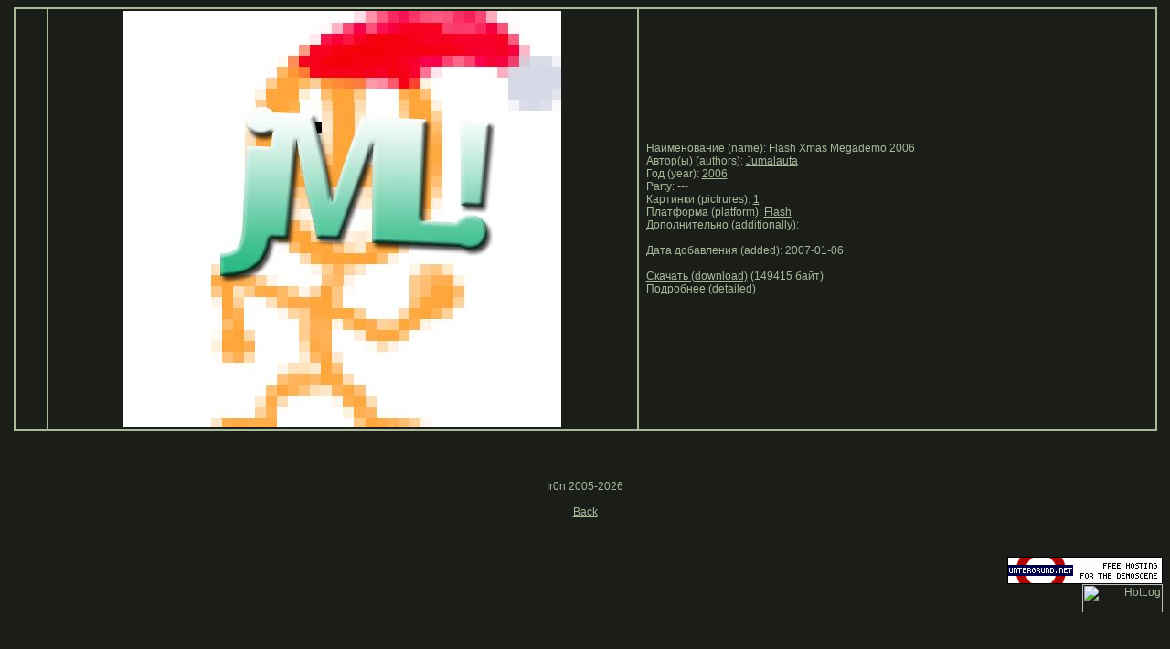

--- FILE ---
content_type: text/html
request_url: https://wod.untergrund.net/detailed.php?n=2214
body_size: 3527
content:
<html>
<head>
<title>WOD - World Of Demos</title>
<meta name="description" content="WOD - World Of Demos">
<META http-equiv="content-type" content="text/html; charset=windows-1251"> 
<meta name="keywords" content="World Of Demos,demo,demos,WOD,wod.untergrund.net,256b,1k,4k,40k,64k,cracktro,demo,dentro,diskmag,intro,invitation,musicdisk,Amiga AGA,Amiga ECS,Amiga PPC,Amstrad CPC,Atari ST,BeOS,Commodore 64,Falcon,MS-Dos,Linux,MacOS,Windows">
<meta HTTP-EQUIV="Pragma" CONTENT="no-cache">
<meta HTTP-EQUIV="Cache-Control" CONTENT="no-cache">
<meta http-equiv="expires" content="Tue, 08 May 2000 00:00:00 GMT">
<meta http-equiv="pragma" content="no-cache">
<link rel="stylesheet" type="text/css" href="st.css">
<link rel="icon" type="image/gif" href="na.gif">
</head>
<script language=javascript>
function OpenWin(url,x,y)
{window.open(url,'Picture','menubar=0,toolbar=0,location=0,directories=0,scrollbars=0,status=0,resizable=0');}
</script>
<body bgcolor="#1B1E18"><p align=center>
<table width=99% border=1 cellspacing=0 cellpadding=2 bordercolor=#aab89c><tr><td align=center width=30></td>
             <td align=center width=640><img src='flash/pict/2006/f/flash xmas megademo 2006__1.jpg'></td>
             <td><p>&nbsp;&nbsp;Наименование (name): Flash Xmas Megademo 2006<br>&nbsp;&nbsp;Автор(ы) (authors): <a href=more1.php?a=64>Jumalauta</a><br>&nbsp;&nbsp;Год (year): <a href=more1.php?y=2006>2006</a><br>&nbsp;&nbsp;Party: ---<br>&nbsp;&nbsp;Картинки (pictrures): 
<a href="javascript:OpenWin('open1.php?p=1&n=2214')">1</a> <br>&nbsp;&nbsp;Платформа (platform): <a href=more1.php?pl=Flash>Flash</a><br>&nbsp;&nbsp;Дополнительно (additionally):  <br>&nbsp;&nbsp;<br>&nbsp;&nbsp;Дата добавления (added): 2007-01-06<br><br>&nbsp;&nbsp;<a href='flash/2006/f/flash xmas megademo 2006.7z'>Скачать (download)</a> (149415 байт)<br>&nbsp;&nbsp;Подробнее (detailed)</td></tr></table><br><br><br><p align=center>Ir0n 2005-2026<br><br>
<a href=more1.php>Back</a></p>
<br><p align=right>
<a href="http://www.untergrund.net" target="_blank">
<img src="http://www.untergrund.net/banners/unet_banner_170_30.gif" width=170 height=30 alt="untergrund.net - Free hosting for the demoscene" border=0>
</a><br>
<!-- HotLog -->
<script type="text/javascript" language="javascript">
hotlog_js="1.0"; hotlog_r=""+Math.random()+"&s=2017949&im=120&r="+
escape(document.referrer)+"&pg="+escape(window.location.href);
document.cookie="hotlog=1; path=/"; hotlog_r+="&c="+(document.cookie?"Y":"N");
</script>
<script type="text/javascript" language="javascript1.1">
hotlog_js="1.1"; hotlog_r+="&j="+(navigator.javaEnabled()?"Y":"N");
</script>
<script type="text/javascript" language="javascript1.2">
hotlog_js="1.2"; hotlog_r+="&wh="+screen.width+"x"+screen.height+"&px="+
(((navigator.appName.substring(0,3)=="Mic"))?screen.colorDepth:screen.pixelDepth);
</script>
<script type="text/javascript" language="javascript1.3">
hotlog_js="1.3";
</script>
<script type="text/javascript" language="javascript">
hotlog_r+="&js="+hotlog_js;
document.write('<a href="http://click.hotlog.ru/?2017949" target="_top"><img '+
'src="http://hit32.hotlog.ru/cgi-bin/hotlog/count?'+
hotlog_r+'" border="0" width="88" height="31" alt="HotLog"><\/a>');
</script>
<noscript>
<a href="http://click.hotlog.ru/?2017949" target="_top"><img
src="http://hit32.hotlog.ru/cgi-bin/hotlog/count?s=2017949&amp;im=120" border="0"
width="88" height="31" alt="HotLog"></a>
</noscript>
<!-- /HotLog -->
</p>
</html>